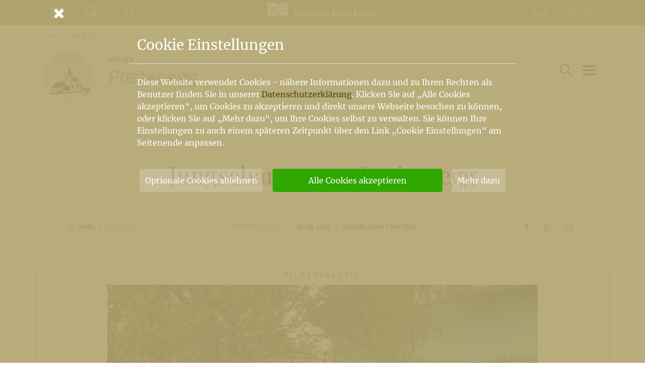

--- FILE ---
content_type: text/html; charset=UTF-8
request_url: https://www.kath-kirche-kaernten.at/pfarren/news/C3214/list/1/0/57d48b0dfc71e29424f31ab1fc36ba03bb0c3d5f91b1b6047296f9ffc6556134
body_size: 687
content:







<div class="row sk_content list bereichsliste bl_news" 
	data-blist="news" 
	data-anzahl="1"
	>


<div class="col-12 list_item" itemscope itemtype="http://schema.org/Article"><a href="https://www.kath-kirche-kaernten.at/pfarren/detail/C3214/bischof-marketz-bei-diakonweihe-von-priesteramtskandidat-joseph-lichttraeger-und-diener-der-menschen-sein" class="box" itemprop="url"><figure class="img"><img src="https://www.kath-kirche-kaernten.at/images/uploads/kph_1866_small.jpg" srcset="https://www.kath-kirche-kaernten.at/images/uploads/kph_1866_xsmall.jpg 300w, https://www.kath-kirche-kaernten.at/images/uploads/kph_1866_small.jpg 500w, https://www.kath-kirche-kaernten.at/images/uploads/kph_1866_medium.jpg 700w, https://www.kath-kirche-kaernten.at/images/uploads/kph_1866_large.jpg 1000w, https://www.kath-kirche-kaernten.at/images/uploads/kph_1866_xlarge.jpg 1200w, https://www.kath-kirche-kaernten.at/images/uploads/kph_1866_xxlarge.jpg 1800w" sizes="(min-width: 768px) 1000px, 600px" alt="
" class="" itemprop="image" /></figure><div class="bl_content"><span class="ort" itemprop="publisher" itemscope itemtype="http://schema.org/Organization"><span itemprop="name">Pressestelle</span><link itemprop="url logo" href="https://www.kath-kirche-kaernten.at/dioezese/organisation/C2488" /></span><meta itemprop="headline" content="Bischof Marketz bei Diakonweihe von Priesteramtskandidat Joseph: Lichtträger Jesu und Diener der Menschen…" /><meta itemprop="author" content="Pressestelle der Diözese Gurk" /><h3 class="" itemprop="name">Bischof Marketz bei Diakonweihe von Priesteramtskandidat Joseph: Lichtträger Jesu und Diener der Menschen sein </h3><p itemprop='description'>Klagenfurt, 3. 2. 25 (pgk). „Es ist ein großes Geschenk für mich, am 5. Jahrestag meiner Bischofsweihe diese überaus bedeutende sakramentale Handlung, auf der Priester- und Bischofsweihen&hellip;</p><time datetime="2025-02-03T08:50:00+01:00" content="2025-02-03T08:50:00+01:00" class="blist_date" itemprop="datePublished">03. 02. 2025</time><meta itemprop="dateModified" content="2025-02-14T11:20:32+01:00" /></div></a></div>

</div>


--- FILE ---
content_type: text/html; charset=UTF-8
request_url: https://www.kath-kirche-kaernten.at/pfarren/kirchen/C3214/list/1/0/57d48b0dfc71e29424f31ab1fc36ba03bb0c3d5f91b1b6047296f9ffc6556134
body_size: 557
content:







<div class="row sk_content list bereichsliste bl_kirchen sortable" 
	data-blist="kirchen" 
	data-anzahl="1"
	 data-sortitem='.list_item'>


<div class="col-12 list_item" itemscope itemtype="http://schema.org/Church"><a href="https://www.kath-kirche-kaernten.at/pfarren/kirche/C3214/pfarrkirche-preitenegg" class="box" itemprop="url"><figure class="img img_p"><img src="https://www.kath-kirche-kaernten.at/images/slideshows/30075/800px-pfarrkirche_st_nikolaus_in_preitenegg_small__large.jpg" srcset="https://www.kath-kirche-kaernten.at/images/slideshows/30075/800px-pfarrkirche_st_nikolaus_in_preitenegg_small__large.jpg 610w, https://www.kath-kirche-kaernten.at/images/slideshows/30075/800px-pfarrkirche_st_nikolaus_in_preitenegg_small__extralarge.jpg 1200w, https://www.kath-kirche-kaernten.at/images/slideshows/30075/800px-pfarrkirche_st_nikolaus_in_preitenegg_small__xxlarge.jpg 1800w" sizes="(min-width: 768px) 1000px, 600px" alt="Bild: Pfarrkirche Preitenegg" class="" itemprop="image" /></figure><div class="bl_content"><span class="kirchentyp">Pfarrkirche</span><h3 class="" data-remove='Pfarrkirche|Filialkirche|Rektoratskirche|Kapelle|Andachtstätte|Župnijska|Podružnična|Cerkev|Kapela|Rektorat' itemprop="name">Pfarrkirche Preitenegg</h3><p class='d-none' itemprop='description'>Die ehemalige romanische Chorturmkirche des 12./13. Jahrhunderts wurde im 15./16. Jahrhundert erweitert und ausgebaut. Sie liegt in 1074 Meter Seehöhe an der Packstraße und wird vom Friedhof&hellip;</p></div></a><div class='info_sh' data-eid='30075' data-ctid='3214' data-at='9'></div></div>

</div>


--- FILE ---
content_type: text/html; charset=UTF-8
request_url: https://www.kath-kirche-kaernten.at/main/forms/kontakt/3214
body_size: 997
content:

<div class="container kontakt_container">
	<div class="row">
		<div class="col-12 kontakt_content">
			<figure class="modal_nav_logo">
				<img alt="Katholische Kirche Kärnten Logo" src="/images/katholische_kirche_kaernten_logo.svg" />
			</figure>
			<p class="kontakt_big"><em class="icon-kontakt"></em> Kontakt</p>
			<p>Sie haben Fragen oder Anregungen und wollen mit uns in Kontakt treten? Füllen Sie die Felder dieses Kontaktformulares aus und klicken Sie auf "Senden".</p>
						<p>Ihre E-Mail geht an: <strong class="d-inline-block">Preitenegg</strong></p>
		</div>
	</div>
<form id="contact_form" class="row regular_form" name="contact_form" method="post" action="/main/send_mail/"  >
<div class='hiddenFields'>
<input type="hidden" name="toform" value="MTc2ODU4MTMyNg==" />
<input type="hidden" name="type" value="a29udGFrdA==" />
<input type="hidden" name="email" value="" />
<input type="hidden" name="cat" value="MzIxNA==" />
<input type="hidden" name="pid" value="MA==" />
<input type="hidden" name="zusatzinfo" value="" />
<input type="hidden" name="site_id" value="1" />
<input type="hidden" name="csrf_token" value="e2654a56c485d0ed2137b3e7ef93323e47c36405" />
</div>


<div class="col-12">
	<div class="form-group required">
		<label for="name">Ihr Name</label>
		<input type="text" 
				id="name" 
				name="name" 
				maxlength="100" 
				value="" 
				placeholder="Ihr Name" 
				title="Ihr Name" 
				class="form-control" 
				required="required" 
				pattern=".{3,}"
				/>
	</div>
</div>
<div class="col-12">
	<div class="form-group required">
		<label for="mail">Ihre E-Mail</label>
		<input type="email" 
				id="mail" 
				name="mail" 
				maxlength="100" 
				value="" 
				placeholder="Ihre E-Mail" 
				title="Ihre E-Mail" 
				class="form-control" 
				required="required" 
				/>
	</div>
</div>

<div class="col-12">
	<div class="form-group required">
		<label for="msg">Ihre Mitteilung</label>
		<textarea 
				id="msg" 
				name="msg" 
				placeholder="Ihre Mitteilung" 
				title="Ihre Mitteilung" 
				class="form-control" 
				required="required" 
				rows="5" 
				cols="100" ></textarea>
	</div>
</div>

<div class="col-12 kontakt_content">
	<p><small>Wir benötigen Ihren Namen, um Sie ansprechen zu können. Teilen Sie uns mit, was wir für Sie tun können. Je genauer Ihre Beschreibung ist, desto effektiver können wir auf Ihre Anfrage eingehen. 
Ihre Anfrage wird verschlüsselt per https an unseren Server geschickt. Sie erklären sich damit einverstanden, dass wir die Angaben zur Beantwortung Ihrer Anfrage verwenden dürfen. <br />
<a href="#datenschutz" class="link_hell datenschutz_link">Hier finden Sie unsere Datenschutzerklärung.</a></small></p>
</div>

<div class="col-12">
	<button type="submit" name="submit" class="btn btn_send" >
		<span class="send_text">Senden</span>
		<span class="send_loading">Wird gesendet...</span>
	</button>
</div>
</form></div><!-- /container -->


--- FILE ---
content_type: text/html; charset=UTF-8
request_url: https://www.kath-kirche-kaernten.at/main/gallery/33210
body_size: 181
content:
<div class="kkk_gallery prepare">

	<div class="gallery_slide">
		<figure>
			<img 
				src="https://www.kath-kirche-kaernten.at/images/slideshows/33210/img_0921__extralarge.jpg" 
				alt="Jungschargruppe (Stra&szlig;nig)" 
				title="Jungschargruppe (Stra&szlig;nig)" 
				srcset="https://www.kath-kirche-kaernten.at/images/slideshows/33210/img_0921__small.jpg 50w, https://www.kath-kirche-kaernten.at/images/slideshows/33210/img_0921__large.jpg 610w, https://www.kath-kirche-kaernten.at/images/slideshows/33210/img_0921__extralarge.jpg 1200w, https://www.kath-kirche-kaernten.at/images/slideshows/33210/img_0921__xxlarge.jpg 1800w"
				sizes="(min-width: 1200px) 1140px, (min-width: 992px) 960px, (min-width: 768px) 720px, (min-width: 576px) 540px, 100vw" 
			/>
		</figure>
	</div>
</div>
